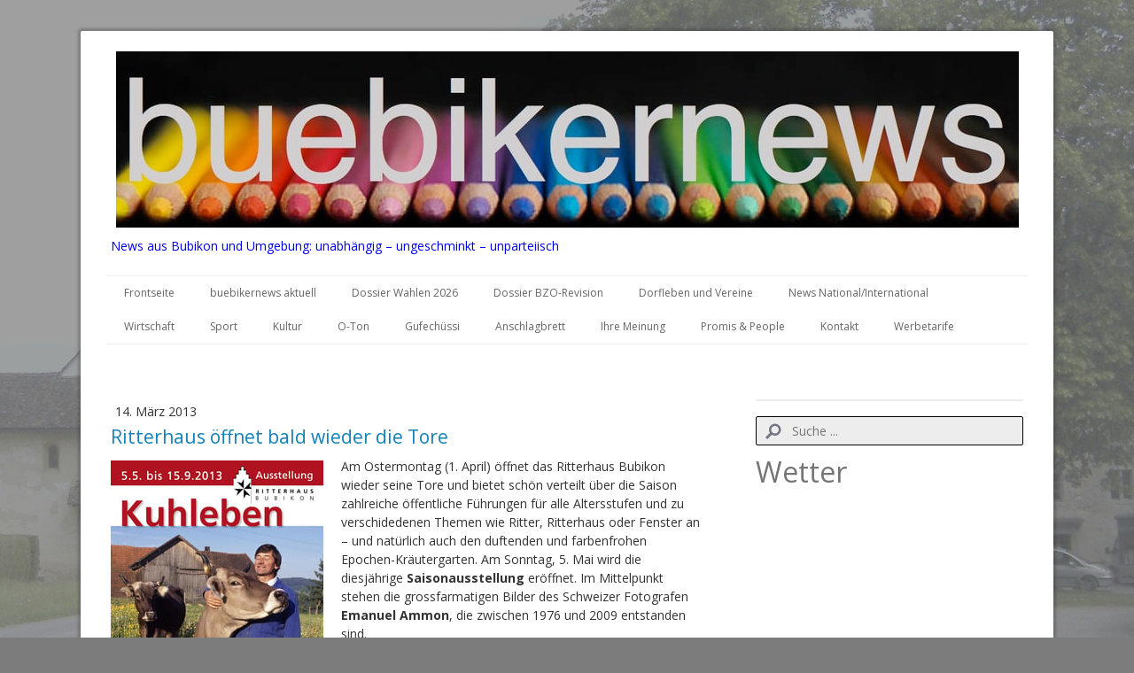

--- FILE ---
content_type: text/html; charset=UTF-8
request_url: https://www.buebikernews.com/2013/03/14/ritterhaus-%C3%B6ffnet-bald-wieder-die-tore/
body_size: 16964
content:
<!DOCTYPE html>
<html lang="de-DE"><head>
    <meta charset="utf-8"/>
    <link rel="dns-prefetch preconnect" href="https://u.jimcdn.com/" crossorigin="anonymous"/>
<link rel="dns-prefetch preconnect" href="https://assets.jimstatic.com/" crossorigin="anonymous"/>
<link rel="dns-prefetch preconnect" href="https://image.jimcdn.com" crossorigin="anonymous"/>
<link rel="dns-prefetch preconnect" href="https://fonts.jimstatic.com" crossorigin="anonymous"/>
<meta name="viewport" content="width=device-width, initial-scale=1"/>
<meta http-equiv="X-UA-Compatible" content="IE=edge"/>
<meta name="description" content=""/>
<meta name="robots" content="index, follow, archive"/>
<meta property="st:section" content=""/>
<meta name="generator" content="Jimdo Creator"/>
<meta name="twitter:title" content="Ritterhaus öffnet bald wieder die Tore"/>
<meta name="twitter:description" content="Am Ostermontag (1. April) öffnet das Ritterhaus Bubikon wieder seine Tore und bietet schön verteilt über die Saison zahlreiche öffentliche Führungen für alle Altersstufen und zu verschidedenen Themen wie Ritter, Ritterhaus oder Fenster an – und natürlich auch den duftenden und farbenfrohen Epochen-Kräutergarten. Am Sonntag, 5. Mai wird die diesjährige Saisonausstellung eröffnet. Im Mittelpunkt stehen die grossfarmatigen Bilder des Schweizer Fotografen Emanuel Ammon, die zwischen 1976 und 2009 entstanden sind."/>
<meta name="twitter:card" content="summary_large_image"/>
<meta property="og:url" content="http://www.buebikernews.com/2013/03/14/ritterhaus-%C3%B6ffnet-bald-wieder-die-tore/"/>
<meta property="og:title" content="Ritterhaus öffnet bald wieder die Tore"/>
<meta property="og:description" content="Am Ostermontag (1. April) öffnet das Ritterhaus Bubikon wieder seine Tore und bietet schön verteilt über die Saison zahlreiche öffentliche Führungen für alle Altersstufen und zu verschidedenen Themen wie Ritter, Ritterhaus oder Fenster an – und natürlich auch den duftenden und farbenfrohen Epochen-Kräutergarten. Am Sonntag, 5. Mai wird die diesjährige Saisonausstellung eröffnet. Im Mittelpunkt stehen die grossfarmatigen Bilder des Schweizer Fotografen Emanuel Ammon, die zwischen 1976 und 2009 entstanden sind."/>
<meta property="og:type" content="article"/>
<meta property="og:locale" content="de_DE"/>
<meta property="og:site_name" content="buebikernews"/>
<meta name="twitter:image" content="https://image.jimcdn.com/cdn-cgi/image//app/cms/storage/image/path/s19a78aeec7f26250/image/i57092e2fcac04f80/version/1363243851/image.jpg"/>
<meta property="og:image" content="https://image.jimcdn.com/cdn-cgi/image//app/cms/storage/image/path/s19a78aeec7f26250/image/i57092e2fcac04f80/version/1363243851/image.jpg"/>
<meta property="og:image:width" content="723"/>
<meta property="og:image:height" content="1022"/>
<meta property="og:image:secure_url" content="https://image.jimcdn.com/cdn-cgi/image//app/cms/storage/image/path/s19a78aeec7f26250/image/i57092e2fcac04f80/version/1363243851/image.jpg"/>
<meta property="article:published_time" content="2013-03-14 07:45:12"/><title>Ritterhaus öffnet bald wieder die Tore - buebikernews</title>
<link rel="shortcut icon" href="https://u.jimcdn.com/cms/o/s19a78aeec7f26250/img/favicon.ico?t=1767976406"/>
    <link rel="alternate" type="application/rss+xml" title="Blog" href="https://www.buebikernews.com/rss/blog"/>    
<link rel="canonical" href="https://www.buebikernews.com/2013/03/14/ritterhaus-öffnet-bald-wieder-die-tore/"/>

        <script src="https://assets.jimstatic.com/ckies.js.7c38a5f4f8d944ade39b.js"></script>

        <script src="https://assets.jimstatic.com/cookieControl.js.b05bf5f4339fa83b8e79.js"></script>
    <script>window.CookieControlSet.setToNormal();</script>

    <style>html,body{margin:0}.hidden{display:none}.n{padding:5px}#cc-website-title a {text-decoration: none}.cc-m-image-align-1{text-align:left}.cc-m-image-align-2{text-align:right}.cc-m-image-align-3{text-align:center}</style>

        <link href="https://u.jimcdn.com/cms/o/s19a78aeec7f26250/layout/dm_29144931c2812aff488bf7a3f122cbd9/css/layout.css?t=1648799987" rel="stylesheet" type="text/css" id="jimdo_layout_css"/>
<script>     /* <![CDATA[ */     /*!  loadCss [c]2014 @scottjehl, Filament Group, Inc.  Licensed MIT */     window.loadCSS = window.loadCss = function(e,n,t){var r,l=window.document,a=l.createElement("link");if(n)r=n;else{var i=(l.body||l.getElementsByTagName("head")[0]).childNodes;r=i[i.length-1]}var o=l.styleSheets;a.rel="stylesheet",a.href=e,a.media="only x",r.parentNode.insertBefore(a,n?r:r.nextSibling);var d=function(e){for(var n=a.href,t=o.length;t--;)if(o[t].href===n)return e.call(a);setTimeout(function(){d(e)})};return a.onloadcssdefined=d,d(function(){a.media=t||"all"}),a};     window.onloadCSS = function(n,o){n.onload=function(){n.onload=null,o&&o.call(n)},"isApplicationInstalled"in navigator&&"onloadcssdefined"in n&&n.onloadcssdefined(o)}     /* ]]> */ </script>     <script>
// <![CDATA[
onloadCSS(loadCss('https://assets.jimstatic.com/web.css.cba479cb7ca5b5a1cac2a1ff8a34b9db.css') , function() {
    this.id = 'jimdo_web_css';
});
// ]]>
</script>
<link href="https://assets.jimstatic.com/web.css.cba479cb7ca5b5a1cac2a1ff8a34b9db.css" rel="preload" as="style"/>
<noscript>
<link href="https://assets.jimstatic.com/web.css.cba479cb7ca5b5a1cac2a1ff8a34b9db.css" rel="stylesheet"/>
</noscript>    <link href="https://assets.jimstatic.com/ownbgr.css.5500693586a48a3671dd582d70e33635.css" rel="stylesheet" type="text/css" media="all"/>

    <script>
    //<![CDATA[
        var jimdoData = {"isTestserver":false,"isLcJimdoCom":false,"isJimdoHelpCenter":false,"isProtectedPage":false,"cstok":"aab0f2d2dd58d2e8544c19ab5df946c8a01c69e3","cacheJsKey":"687d4257c2c92098cbc0bf07f1e92f3f3a650b8a","cacheCssKey":"687d4257c2c92098cbc0bf07f1e92f3f3a650b8a","cdnUrl":"https:\/\/assets.jimstatic.com\/","minUrl":"https:\/\/assets.jimstatic.com\/app\/cdn\/min\/file\/","authUrl":"https:\/\/a.jimdo.com\/","webPath":"https:\/\/www.buebikernews.com\/","appUrl":"https:\/\/a.jimdo.com\/","cmsLanguage":"de_DE","isFreePackage":false,"mobile":false,"isDevkitTemplateUsed":true,"isTemplateResponsive":true,"websiteId":"s19a78aeec7f26250","pageId":1423039149,"packageId":3,"shop":{"deliveryTimeTexts":{"1":"1 - 3 Tage Lieferzeit","2":"3 - 5 Tage Lieferzeit","3":"Lieferzeit l\u00e4nger als 5 Tage"},"checkoutButtonText":"Zur Kasse","isReady":false,"currencyFormat":{"pattern":"\u00a4 #,##0.00;\u00a4-#,##0.00","convertedPattern":"$ #,##0.00","symbols":{"GROUPING_SEPARATOR":" ","DECIMAL_SEPARATOR":".","CURRENCY_SYMBOL":"CHF"}},"currencyLocale":"de_CH"},"tr":{"gmap":{"searchNotFound":"Die angegebene Adresse konnte nicht gefunden werden.","routeNotFound":"Die Anfahrtsroute konnte nicht berechnet werden. M\u00f6gliche Gr\u00fcnde: Die Startadresse ist zu ungenau oder zu weit von der Zieladresse entfernt."},"shop":{"checkoutSubmit":{"next":"N\u00e4chster Schritt","wait":"Bitte warten"},"paypalError":"Da ist leider etwas schiefgelaufen. Bitte versuche es erneut!","cartBar":"Zum Warenkorb","maintenance":"Dieser Shop ist vor\u00fcbergehend leider nicht erreichbar. Bitte probieren Sie es sp\u00e4ter noch einmal.","addToCartOverlay":{"productInsertedText":"Der Artikel wurde dem Warenkorb hinzugef\u00fcgt.","continueShoppingText":"Weiter einkaufen","reloadPageText":"neu laden"},"notReadyText":"Dieser Shop ist noch nicht vollst\u00e4ndig eingerichtet.","numLeftText":"Mehr als {:num} Exemplare dieses Artikels sind z.Z. leider nicht verf\u00fcgbar.","oneLeftText":"Es ist leider nur noch ein Exemplar dieses Artikels verf\u00fcgbar."},"common":{"timeout":"Es ist ein Fehler aufgetreten. Die von dir ausgew\u00e4hlte Aktion wurde abgebrochen. Bitte versuche es in ein paar Minuten erneut."},"form":{"badRequest":"Es ist ein Fehler aufgetreten: Die Eingaben konnten leider nicht \u00fcbermittelt werden. Bitte versuche es sp\u00e4ter noch einmal!"}},"jQuery":"jimdoGen002","isJimdoMobileApp":false,"bgConfig":null,"bgFullscreen":null,"responsiveBreakpointLandscape":767,"responsiveBreakpointPortrait":480,"copyableHeadlineLinks":false,"tocGeneration":false,"googlemapsConsoleKey":false,"loggingForAnalytics":false,"loggingForPredefinedPages":false,"isFacebookPixelIdEnabled":false,"userAccountId":"a65b814e-db51-4bd4-82ba-e6061c804e47"};
    // ]]>
</script>

     <script> (function(window) { 'use strict'; var regBuff = window.__regModuleBuffer = []; var regModuleBuffer = function() { var args = [].slice.call(arguments); regBuff.push(args); }; if (!window.regModule) { window.regModule = regModuleBuffer; } })(window); </script>
    <script src="https://assets.jimstatic.com/web.js.24f3cfbc36a645673411.js" async="true"></script>
    <script src="https://assets.jimstatic.com/at.js.62588d64be2115a866ce.js"></script>
<meta/>
        
            
</head>

<body class="body cc-page cc-page-blog j-m-gallery-styles j-m-video-styles j-m-hr-styles j-m-header-styles j-m-text-styles j-m-emotionheader-styles j-m-htmlCode-styles j-m-rss-styles j-m-form-styles j-m-table-styles j-m-textWithImage-styles j-m-downloadDocument-styles j-m-imageSubtitle-styles j-m-flickr-styles j-m-googlemaps-styles j-m-blogSelection-styles j-m-comment-styles j-m-jimdo-styles j-m-profile-styles j-m-guestbook-styles j-m-promotion-styles j-m-twitter-styles j-m-hgrid-styles j-m-shoppingcart-styles j-m-catalog-styles j-m-product-styles-disabled j-m-facebook-styles j-m-sharebuttons-styles-disabled j-m-formnew-styles-disabled j-m-callToAction-styles j-m-turbo-styles j-m-spacing-styles j-m-googleplus-styles j-m-dummy-styles j-m-search-styles j-m-booking-styles j-m-socialprofiles-styles j-footer-styles cc-pagemode-default cc-content-parent" id="page-1423039149">

<div id="cc-inner" class="cc-content-parent">
  <!-- _main.sass -->
  <input type="checkbox" id="jtpl-navigation__checkbox" class="jtpl-navigation__checkbox"/><div class="jtpl-main cc-content-parent">

    <!-- background-area -->
    <div class="jtpl-background-area" background-area=""></div>
    <!-- END background-area -->

    <!-- _mobile-navigation.sass-->
    <div class="jtpl-mobile-topbar navigation-colors navigation-colors--transparency">
      <label for="jtpl-navigation__checkbox" class="jtpl-navigation__label navigation-colors__menu-icon">
        <span class="jtpl-navigation__icon navigation-colors__menu-icon"></span>
      </label>
    </div>
    <div class="jtpl-mobile-navigation navigation-colors navigation-colors--transparency">
      <div class="jtpl-mobile-navigation-container">
        <div data-container="navigation"><div class="j-nav-variant-nested"><ul class="cc-nav-level-0 j-nav-level-0"><li id="cc-nav-view-354989517" class="jmd-nav__list-item-0"><a href="/" data-link-title="Frontseite">Frontseite</a></li><li id="cc-nav-view-2413222649" class="jmd-nav__list-item-0 j-nav-has-children"><a href="/buebikernews-aktuell-1/" data-link-title="buebikernews aktuell">buebikernews aktuell</a><span data-navi-toggle="cc-nav-view-2413222649" class="jmd-nav__toggle-button"></span><ul class="cc-nav-level-1 j-nav-level-1"><li id="cc-nav-view-2434490249" class="jmd-nav__list-item-1"><a href="/buebikernews-aktuell-1/-/" data-link-title="--">--</a></li></ul></li><li id="cc-nav-view-2437824049" class="jmd-nav__list-item-0"><a href="/dossier-wahlen-2026/" data-link-title="Dossier Wahlen 2026">Dossier Wahlen 2026</a></li><li id="cc-nav-view-2436946949" class="jmd-nav__list-item-0"><a href="/dossier-bzo-revision/" data-link-title="Dossier BZO-Revision">Dossier BZO-Revision</a></li><li id="cc-nav-view-355332617" class="jmd-nav__list-item-0"><a href="/dorfleben-und-vereine/" data-link-title="Dorfleben und Vereine">Dorfleben und Vereine</a></li><li id="cc-nav-view-2413607149" class="jmd-nav__list-item-0"><a href="/news-national-international/" data-link-title="News National/International">News National/International</a></li><li id="cc-nav-view-355331217" class="jmd-nav__list-item-0"><a href="/wirtschaft/" data-link-title="Wirtschaft">Wirtschaft</a></li><li id="cc-nav-view-355788517" class="jmd-nav__list-item-0"><a href="/sport/" data-link-title="Sport">Sport</a></li><li id="cc-nav-view-386589117" class="jmd-nav__list-item-0"><a href="/kultur/" data-link-title="Kultur">Kultur</a></li><li id="cc-nav-view-2413811449" class="jmd-nav__list-item-0"><a href="/o-ton/" data-link-title="O-Ton">O-Ton</a></li><li id="cc-nav-view-1373799249" class="jmd-nav__list-item-0"><a href="/gufechüssi/" data-link-title="Gufechüssi">Gufechüssi</a></li><li id="cc-nav-view-1420645049" class="jmd-nav__list-item-0"><a href="/anschlagbrett/" data-link-title="Anschlagbrett">Anschlagbrett</a></li><li id="cc-nav-view-384114517" class="jmd-nav__list-item-0"><a href="/ihre-meinung/" data-link-title="Ihre Meinung">Ihre Meinung</a></li><li id="cc-nav-view-355332717" class="jmd-nav__list-item-0"><a href="/promis-people/" data-link-title="Promis &amp; People">Promis &amp; People</a></li><li id="cc-nav-view-355378417" class="jmd-nav__list-item-0"><a href="/kontakt/" data-link-title="Kontakt">Kontakt</a></li><li id="cc-nav-view-386986717" class="jmd-nav__list-item-0"><a href="/werbetarife/" data-link-title="Werbetarife">Werbetarife</a></li></ul></div></div>
      </div>
    </div>
    <!-- END _mobile-navigation.sass-->
      <div class="jtpl-section__gutter layout-alignment content-options-box cc-content-parent">

      <!-- _header.sass -->
      <header class="jtpl-header"><div class="jtpl-header__container">
          <div id="cc-website-logo" class="cc-single-module-element"><div id="cc-m-13137116049" class="j-module n j-imageSubtitle"><div class="cc-m-image-container"><figure class="cc-imagewrapper cc-m-image-align-3">
<a href="https://www.buebikernews.com/" target="_self"><img srcset="https://image.jimcdn.com/cdn-cgi/image/width=320%2Cheight=10000%2Cfit=contain%2Cformat=jpg%2C/app/cms/storage/image/path/s19a78aeec7f26250/image/i1e1e7f9f5fc18b86/version/1767882432/image.jpg 320w, https://image.jimcdn.com/cdn-cgi/image/width=640%2Cheight=10000%2Cfit=contain%2Cformat=jpg%2C/app/cms/storage/image/path/s19a78aeec7f26250/image/i1e1e7f9f5fc18b86/version/1767882432/image.jpg 640w, https://image.jimcdn.com/cdn-cgi/image/width=960%2Cheight=10000%2Cfit=contain%2Cformat=jpg%2C/app/cms/storage/image/path/s19a78aeec7f26250/image/i1e1e7f9f5fc18b86/version/1767882432/image.jpg 960w, https://image.jimcdn.com/cdn-cgi/image/width=1019%2Cheight=10000%2Cfit=contain%2Cformat=jpg%2C/app/cms/storage/image/path/s19a78aeec7f26250/image/i1e1e7f9f5fc18b86/version/1767882432/image.jpg 1019w, https://image.jimcdn.com/cdn-cgi/image//app/cms/storage/image/path/s19a78aeec7f26250/image/i1e1e7f9f5fc18b86/version/1767882432/image.jpg 1280w" sizes="(min-width: 1019px) 1019px, 100vw" id="cc-m-imagesubtitle-image-13137116049" src="https://image.jimcdn.com/cdn-cgi/image/width=1019%2Cheight=10000%2Cfit=contain%2Cformat=jpg%2C/app/cms/storage/image/path/s19a78aeec7f26250/image/i1e1e7f9f5fc18b86/version/1767882432/image.jpg" alt="buebikernews" class="" data-src-width="1280" data-src-height="251" data-src="https://image.jimcdn.com/cdn-cgi/image/width=1019%2Cheight=10000%2Cfit=contain%2Cformat=jpg%2C/app/cms/storage/image/path/s19a78aeec7f26250/image/i1e1e7f9f5fc18b86/version/1767882432/image.jpg" data-image-id="7996190349"/></a>    

</figure>
</div>
<div class="cc-clear"></div>
<script id="cc-m-reg-13137116049">// <![CDATA[

    window.regModule("module_imageSubtitle", {"data":{"imageExists":true,"hyperlink":"","hyperlink_target":"","hyperlinkAsString":"","pinterest":"0","id":13137116049,"widthEqualsContent":"0","resizeWidth":"1019","resizeHeight":200},"id":13137116049});
// ]]>
</script></div></div>
          <div id="cc-website-title" class="cc-single-module-element"><div id="cc-m-13198779149" class="j-module n j-header"><a href="https://www.buebikernews.com/"><span class="cc-within-single-module-element j-website-title-content" id="cc-m-header-13198779149">News aus Bubikon und Umgebung: unabhängig – ungeschminkt – unparteiisch</span></a></div></div>
        </div>

        <div class="jtpl-navigation">
          <!-- navigation.sass -->
          <nav class="jtpl-navigation__inner navigation-colors navigation-alignment" data-dropdown="true"><div data-container="navigation"><div class="j-nav-variant-nested"><ul class="cc-nav-level-0 j-nav-level-0"><li id="cc-nav-view-354989517" class="jmd-nav__list-item-0"><a href="/" data-link-title="Frontseite">Frontseite</a></li><li id="cc-nav-view-2413222649" class="jmd-nav__list-item-0 j-nav-has-children"><a href="/buebikernews-aktuell-1/" data-link-title="buebikernews aktuell">buebikernews aktuell</a><span data-navi-toggle="cc-nav-view-2413222649" class="jmd-nav__toggle-button"></span><ul class="cc-nav-level-1 j-nav-level-1"><li id="cc-nav-view-2434490249" class="jmd-nav__list-item-1"><a href="/buebikernews-aktuell-1/-/" data-link-title="--">--</a></li></ul></li><li id="cc-nav-view-2437824049" class="jmd-nav__list-item-0"><a href="/dossier-wahlen-2026/" data-link-title="Dossier Wahlen 2026">Dossier Wahlen 2026</a></li><li id="cc-nav-view-2436946949" class="jmd-nav__list-item-0"><a href="/dossier-bzo-revision/" data-link-title="Dossier BZO-Revision">Dossier BZO-Revision</a></li><li id="cc-nav-view-355332617" class="jmd-nav__list-item-0"><a href="/dorfleben-und-vereine/" data-link-title="Dorfleben und Vereine">Dorfleben und Vereine</a></li><li id="cc-nav-view-2413607149" class="jmd-nav__list-item-0"><a href="/news-national-international/" data-link-title="News National/International">News National/International</a></li><li id="cc-nav-view-355331217" class="jmd-nav__list-item-0"><a href="/wirtschaft/" data-link-title="Wirtschaft">Wirtschaft</a></li><li id="cc-nav-view-355788517" class="jmd-nav__list-item-0"><a href="/sport/" data-link-title="Sport">Sport</a></li><li id="cc-nav-view-386589117" class="jmd-nav__list-item-0"><a href="/kultur/" data-link-title="Kultur">Kultur</a></li><li id="cc-nav-view-2413811449" class="jmd-nav__list-item-0"><a href="/o-ton/" data-link-title="O-Ton">O-Ton</a></li><li id="cc-nav-view-1373799249" class="jmd-nav__list-item-0"><a href="/gufechüssi/" data-link-title="Gufechüssi">Gufechüssi</a></li><li id="cc-nav-view-1420645049" class="jmd-nav__list-item-0"><a href="/anschlagbrett/" data-link-title="Anschlagbrett">Anschlagbrett</a></li><li id="cc-nav-view-384114517" class="jmd-nav__list-item-0"><a href="/ihre-meinung/" data-link-title="Ihre Meinung">Ihre Meinung</a></li><li id="cc-nav-view-355332717" class="jmd-nav__list-item-0"><a href="/promis-people/" data-link-title="Promis &amp; People">Promis &amp; People</a></li><li id="cc-nav-view-355378417" class="jmd-nav__list-item-0"><a href="/kontakt/" data-link-title="Kontakt">Kontakt</a></li><li id="cc-nav-view-386986717" class="jmd-nav__list-item-0"><a href="/werbetarife/" data-link-title="Werbetarife">Werbetarife</a></li></ul></div></div>
          </nav><!-- END navigation.sass --><!-- _cart.sass --><div class="jtpl-cart">
            
          </div>
          <!-- END _cart.sass -->

        </div>

      </header><!-- END _header-sass --><!-- _content-container.sass --><div class="jtpl-content__container cc-content-parent">
        <div class="jtpl-breadcrump breadcrumb-options">
          <div data-container="navigation"><div class="j-nav-variant-breadcrumb"><ol/></div></div>
        </div>

        <div class="jtpl-content content-options cc-content-parent">
          <div id="content_area" data-container="content"><div id="content_start"></div>
        <article class="j-blog"><div class="n j-blog-meta j-blog-post--header">
    <div class="j-text j-module n">
                <span class="j-text j-blog-post--date">
            14. März 2013        </span>
    </div>
    <h1 class="j-blog-header j-blog-headline j-blog-post--headline">Ritterhaus öffnet bald wieder die Tore</h1>
</div>
<div class="post j-blog-content">
        <div id="cc-matrix-1739964349"><div id="cc-m-7276976549" class="j-module n j-textWithImage "><figure class="cc-imagewrapper cc-m-image-align-1">
<a href="javascript:;" rel="lightbox" data-href="https://image.jimcdn.com/cdn-cgi/image/fit=contain%2Cformat=jpg%2C/app/cms/storage/image/path/s19a78aeec7f26250/image/i57092e2fcac04f80/version/1363243851/image.jpg"><img srcset="https://image.jimcdn.com/cdn-cgi/image/width=240%2Cheight=1024%2Cfit=contain%2Cformat=jpg%2C/app/cms/storage/image/path/s19a78aeec7f26250/image/i57092e2fcac04f80/version/1363243851/image.jpg 240w, https://image.jimcdn.com/cdn-cgi/image/width=320%2Cheight=1024%2Cfit=contain%2Cformat=jpg%2C/app/cms/storage/image/path/s19a78aeec7f26250/image/i57092e2fcac04f80/version/1363243851/image.jpg 320w, https://image.jimcdn.com/cdn-cgi/image/width=480%2Cheight=1024%2Cfit=contain%2Cformat=jpg%2C/app/cms/storage/image/path/s19a78aeec7f26250/image/i57092e2fcac04f80/version/1363243851/image.jpg 480w" sizes="(min-width: 240px) 240px, 100vw" id="cc-m-textwithimage-image-7276976549" src="https://image.jimcdn.com/cdn-cgi/image/width=240%2Cheight=1024%2Cfit=contain%2Cformat=jpg%2C/app/cms/storage/image/path/s19a78aeec7f26250/image/i57092e2fcac04f80/version/1363243851/image.jpg" alt="" class="" data-src-width="723" data-src-height="1022" data-src="https://image.jimcdn.com/cdn-cgi/image/width=240%2Cheight=1024%2Cfit=contain%2Cformat=jpg%2C/app/cms/storage/image/path/s19a78aeec7f26250/image/i57092e2fcac04f80/version/1363243851/image.jpg" data-image-id="5066761849"/></a>    

</figure>
<div>
    <div id="cc-m-textwithimage-7276976549" data-name="text" data-action="text" class="cc-m-textwithimage-inline-rte">
        <p>
    Am Ostermontag (1. April) öffnet das Ritterhaus Bubikon wieder seine Tore und bietet schön verteilt über die Saison zahlreiche öffentliche Führungen für alle Altersstufen und zu verschidedenen
    Themen wie Ritter, Ritterhaus oder Fenster an – und natürlich auch den duftenden und farbenfrohen Epochen-Kräutergarten. Am Sonntag, 5. Mai wird die diesjährige <strong>Saisonausstellung</strong>
    eröffnet. Im Mittelpunkt stehen die grossfarmatigen Bilder des Schweizer Fotografen <strong>Emanuel Ammon</strong>, die zwischen 1976 und 2009 entstanden sind.
</p>    </div>
</div>

<div class="cc-clear"></div>
<script id="cc-m-reg-7276976549">// <![CDATA[

    window.regModule("module_textWithImage", {"data":{"imageExists":true,"hyperlink":false,"hyperlink_target":"","hyperlinkAsString":false,"pinterest":"0","id":7276976549,"widthEqualsContent":"0","resizeWidth":"240","resizeHeight":340},"variant":"default","selector":"#cc-m-7276976549","id":7276976549});
// ]]>
</script></div><div id="cc-m-7276978049" class="j-module n j-facebook ">        <div class="j-search-results">
            <button class="fb-placeholder-button j-fb-placeholder-button"><span class="like-icon"></span>Mit Facebook verbinden</button>
            <div class="fb-like" data-href="https://www.buebikernews.com/2013/03/14/ritterhaus-%C3%B6ffnet-bald-wieder-die-tore/" data-layout="standard" data-action="like" data-show-faces="false" data-share="false"></div>
        </div><script>// <![CDATA[

    window.regModule("module_facebook", []);
// ]]>
</script></div><div id="cc-m-7276978249" class="j-module n j-sharebuttons ">
<div class="cc-sharebuttons-element cc-sharebuttons-size-16 cc-sharebuttons-style-colored cc-sharebuttons-design-square cc-sharebuttons-align-left">


    <a class="cc-sharebuttons-facebook" href="http://www.facebook.com/sharer.php?u=https://www.buebikernews.com/2013/03/14/ritterhaus-%C3%B6ffnet-bald-wieder-die-tore/&amp;t=Ritterhaus%20%C3%B6ffnet%20bald%20wieder%20die%20Tore" title="Facebook" target="_blank"></a><a class="cc-sharebuttons-x" href="https://x.com/share?text=Ritterhaus%20%C3%B6ffnet%20bald%20wieder%20die%20Tore&amp;url=https%3A%2F%2Fwww.buebikernews.com%2F2013%2F03%2F14%2Fritterhaus-%25C3%25B6ffnet-bald-wieder-die-tore%2F" title="X" target="_blank"></a><a class="cc-sharebuttons-mail" href="mailto:?subject=Ritterhaus%20%C3%B6ffnet%20bald%20wieder%20die%20Tore&amp;body=https://www.buebikernews.com/2013/03/14/ritterhaus-%C3%B6ffnet-bald-wieder-die-tore/" title="E-Mail" target=""></a>

</div>
</div></div>
        </div><div class="j-module n j-text j-blog-post--tags-wrapper"><span class="j-blog-post--tags--template" style="display: none;"><a class="j-blog-post--tag" href="https://www.buebikernews.com/buebikernews-aktuell-1/?tag=tagPlaceholder">tagPlaceholder</a></span><span class="j-blog-post--tags-label" style="display: none;">Tags:</span> <span class="j-blog-post--tags-list"></span></div><div class="n" id="flexsocialbuttons">
<div class="cc-sharebuttons-element cc-sharebuttons-size-32 cc-sharebuttons-style-colored cc-sharebuttons-design-square cc-sharebuttons-align-left">


    <a class="cc-sharebuttons-facebook" href="http://www.facebook.com/sharer.php?u=https://www.buebikernews.com/2013/03/14/ritterhaus-%C3%B6ffnet-bald-wieder-die-tore/&amp;t=Ritterhaus%20%C3%B6ffnet%20bald%20wieder%20die%20Tore" title="Facebook" target="_blank"></a>

</div>
</div>
                <div class="n j-comment">
                    <div id="commentsModule7276976349"><p id="skiptoform7276976349" class="skiptoform"><a href="#" data-id="7276976349" data-action="goToForm">Kommentar schreiben</a></p><div class="j-blog-comment-counter" id="numComments7276976349"> Kommentare: <i class="cc-comments-count">0</i> </div><ul class="com-list-noava" id="commentOutput7276976349"><li id="commentFormContainer7276976349" class="commentstd clearover cc-m-comment-loading"><a name="commentForm7276976349"></a></li></ul><div id="commentError7276976349" class="message-error" style="display: none;"></div><div id="commentSuccess7276976349" class="message-ok" style="display: none;"></div></div><script>// <![CDATA[

    window.regModule("module_comment", {"data":{"id":"7276976349","closed":"0","captcha":"0cae4f3ade7dd4844d5c35d92c0de103","avatar":false,"lang":{"comment":"Kommentar","comments":"Kommentare"}}});
// ]]>
</script>
                </div></article>
        </div>
        </div>

        <aside class="jtpl-sidebar sidebar-options"><div data-container="sidebar"><div id="cc-matrix-502176817"><div id="cc-m-13445471649" class="j-module n j-hr ">    <hr/>
</div><div id="cc-m-13140536549" class="j-module n j-search "><div class="j-search-wrapper j-search-alignment-0">
    <div class="j-search-content" style="width: 100%;">
        <form action="/search" class="j-formnew">
            <span class="cc-m-form-view-sortable">
                <input type="text" class="j-search-input" aria-label="Search" name="q" placeholder="Suche ..." value=""/>
                <input type="hidden" name="filter" value="0"/>
                <input type="hidden" name="module" value="13140536549"/>
                <button type="submit" style="display: none"/>
            </span>
        </form>
    </div>
</div>
<script id="cc-m-reg-13140536549">// <![CDATA[

    window.regModule("module_search", {"alignment":"0","width":"100","filter":"0","placeholder":"Suche ...","id":13140536549});
// ]]>
</script></div><div id="cc-m-13467358049" class="j-module n j-header "><h2 class="" id="cc-m-header-13467358049">Wetter</h2></div><div id="cc-m-13467348249" class="j-module n j-htmlCode "><iframe style="width: 100%; border: none; height: 215px; background-color: transparent;" src="https://www.wetter.de/widget/3tage/u0qkbsvv/false/"></iframe><br/>
<a href="https://www.wetter.de" rel="nofollow" target="_blank">Das Wetter in Bubikon</a></div><div id="cc-m-13467017349" class="j-module n j-hr ">    <hr/>
</div><div id="cc-m-13502747849" class="j-module n j-text "><p>
     
</p>

<p>
    <span style="font-size: 26px; color: #ff0000;"><strong>Dossier Wahlen 2026</strong></span>
</p></div><div id="cc-m-13502747949" class="j-module n j-imageSubtitle "><figure class="cc-imagewrapper cc-m-image-align-1 cc-m-width-maxed">
<a href="/dossier-wahlen-2026/"><img srcset="https://image.jimcdn.com/cdn-cgi/image/width=289%2Cheight=10000%2Cfit=contain%2Cformat=jpg%2C/app/cms/storage/image/path/s19a78aeec7f26250/image/i3f699766deeb6bbf/version/1761640907/image.jpg 289w, https://image.jimcdn.com/cdn-cgi/image/width=320%2Cheight=10000%2Cfit=contain%2Cformat=jpg%2C/app/cms/storage/image/path/s19a78aeec7f26250/image/i3f699766deeb6bbf/version/1761640907/image.jpg 320w, https://image.jimcdn.com/cdn-cgi/image/width=578%2Cheight=10000%2Cfit=contain%2Cformat=jpg%2C/app/cms/storage/image/path/s19a78aeec7f26250/image/i3f699766deeb6bbf/version/1761640907/image.jpg 578w" sizes="(min-width: 289px) 289px, 100vw" id="cc-m-imagesubtitle-image-13502747949" src="https://image.jimcdn.com/cdn-cgi/image/width=289%2Cheight=10000%2Cfit=contain%2Cformat=jpg%2C/app/cms/storage/image/path/s19a78aeec7f26250/image/i3f699766deeb6bbf/version/1761640907/image.jpg" alt="" class="" data-src-width="1179" data-src-height="750" data-src="https://image.jimcdn.com/cdn-cgi/image/width=289%2Cheight=10000%2Cfit=contain%2Cformat=jpg%2C/app/cms/storage/image/path/s19a78aeec7f26250/image/i3f699766deeb6bbf/version/1761640907/image.jpg" data-image-id="8226747449"/></a>    

</figure>

<div class="cc-clear"></div>
<script id="cc-m-reg-13502747949">// <![CDATA[

    window.regModule("module_imageSubtitle", {"data":{"imageExists":true,"hyperlink":"\/app\/s19a78aeec7f26250\/p5c4c8137ebf31e64\/","hyperlink_target":"","hyperlinkAsString":"Dossier Wahlen 2026","pinterest":"0","id":13502747949,"widthEqualsContent":"1","resizeWidth":"289","resizeHeight":184},"id":13502747949});
// ]]>
</script></div><div id="cc-m-13502748249" class="j-module n j-hr ">    <hr/>
</div><div id="cc-m-13469346149" class="j-module n j-header "><h3 class="" id="cc-m-header-13469346149">Bubiker Restaurants bewerten</h3></div><div id="cc-m-13469346349" class="j-module n j-text "><p>
     
</p>

<p>
    <a href="/2025/02/13/neuer-award-wer-wird-bubiker-gastronom-des-jahres-2025/" title="Neuer Award: Wer wird Bubiker Gastronom des Jahres 2025?"><span style="font-size: 20px;"><span style="color: #0000ff;"><strong>Das Voting ist
    abgeschlossen, das Sieger-Lokal steht fest. Die Preisverleihung findet am 30. Januar 2026 statt</strong></span></span></a><span style="font-size: 20px;"><span style="color: #0000ff;"><strong>!</strong></span></span>
</p>

<p>
     
</p></div><div id="cc-m-13469346549" class="j-module n j-hr ">    <hr/>
</div><div id="cc-m-13332225749" class="j-module n j-imageSubtitle "><figure class="cc-imagewrapper cc-m-image-align-1 cc-m-width-maxed">
<img srcset="https://image.jimcdn.com/cdn-cgi/image/width=283%2Cheight=10000%2Cfit=contain%2Cformat=jpg%2C/app/cms/storage/image/path/s19a78aeec7f26250/image/ibf2c9d5a1e70b4a5/version/1768122137/image.jpg 283w, https://image.jimcdn.com/cdn-cgi/image/width=320%2Cheight=10000%2Cfit=contain%2Cformat=jpg%2C/app/cms/storage/image/path/s19a78aeec7f26250/image/ibf2c9d5a1e70b4a5/version/1768122137/image.jpg 320w, https://image.jimcdn.com/cdn-cgi/image/width=566%2Cheight=10000%2Cfit=contain%2Cformat=jpg%2C/app/cms/storage/image/path/s19a78aeec7f26250/image/ibf2c9d5a1e70b4a5/version/1768122137/image.jpg 566w" sizes="(min-width: 283px) 283px, 100vw" id="cc-m-imagesubtitle-image-13332225749" src="https://image.jimcdn.com/cdn-cgi/image/width=283%2Cheight=10000%2Cfit=contain%2Cformat=jpg%2C/app/cms/storage/image/path/s19a78aeec7f26250/image/ibf2c9d5a1e70b4a5/version/1768122137/image.jpg" alt="" class="" data-src-width="1280" data-src-height="251" data-src="https://image.jimcdn.com/cdn-cgi/image/width=283%2Cheight=10000%2Cfit=contain%2Cformat=jpg%2C/app/cms/storage/image/path/s19a78aeec7f26250/image/ibf2c9d5a1e70b4a5/version/1768122137/image.jpg" data-image-id="8101254449"/>    

</figure>

<div class="cc-clear"></div>
<script id="cc-m-reg-13332225749">// <![CDATA[

    window.regModule("module_imageSubtitle", {"data":{"imageExists":true,"hyperlink":"","hyperlink_target":"","hyperlinkAsString":"","pinterest":"0","id":13332225749,"widthEqualsContent":"1","resizeWidth":"283","resizeHeight":56},"id":13332225749});
// ]]>
</script></div><div id="cc-m-13332225649" class="j-module n j-header "><h1 class="" id="cc-m-header-13332225649">Latest News</h1></div><div id="cc-m-13332223949" class="j-module n j-rss "><div><div class="rssFeed">    <span class="rssFeedTitle j-rss-feed-title">Medienbericht: Rassistischer Vorfall im Rekrutierungszentrum Rüti</span>
        <br/>
        <a href="https://www.buebikernews.com/2026/01/19/medienbericht-rassistischer-vorfall-im-rekrutierungszentrum-r%C3%BCti/" target="_blank">
        &gt;&gt; mehr lesen</a><br/><br/>
    <span class="rssFeedTitle j-rss-feed-title">Tankstelle am Ricken überfallen – Polizei sucht Zeugen</span>
        <br/>
        <a href="https://www.buebikernews.com/2026/01/19/tankstelle-am-ricken-%C3%BCberfallen-polizei-sucht-zeugen/" target="_blank">
        &gt;&gt; mehr lesen</a><br/><br/>
    <span class="rssFeedTitle j-rss-feed-title">Kosmetika für mehrere tausend Franken geklaut</span>
        <br/>
        <a href="https://www.buebikernews.com/2026/01/19/kosmetika-f%C3%BCr-mehrere-tausend-franken-geklaut/" target="_blank">
        &gt;&gt; mehr lesen</a><br/><br/>
    <span class="rssFeedTitle j-rss-feed-title">Floorball Riders von Zug überfahren</span>
        <br/>
        <a href="https://www.buebikernews.com/2026/01/18/floorball-riders-von-zug-%C3%BCberfahren/" target="_blank">
        &gt;&gt; mehr lesen</a><br/><br/>
    <span class="rssFeedTitle j-rss-feed-title">Zwei Verletzte bei Unfall auf dem Seedamm</span>
        <br/>
        <a href="https://www.buebikernews.com/2026/01/18/zwei-verletzte-bei-unfall-auf-dem-seedamm/" target="_blank">
        &gt;&gt; mehr lesen</a><br/><br/>
</div></div><script>// <![CDATA[

    window.regModule("module_rss", {"moduleId":"13332223949","isAtom":0});
// ]]>
</script></div><div id="cc-m-13466625449" class="j-module n j-hr ">    <hr/>
</div><div id="cc-m-13272642649" class="j-module n j-header "><h1 class="" id="cc-m-header-13272642649">Nicht verpassen</h1></div><div id="cc-m-13512951849" class="j-module n j-imageSubtitle "><figure class="cc-imagewrapper cc-m-image-align-1">
<a href="javascript:;" rel="lightbox" data-href="https://image.jimcdn.com/cdn-cgi/image/fit=contain%2Cformat=jpg%2C/app/cms/storage/image/path/s19a78aeec7f26250/image/i26da7f357b824a1d/version/1767712407/image.jpg"><img srcset="https://image.jimcdn.com/cdn-cgi/image/width=315%2Cheight=10000%2Cfit=contain%2Cformat=jpg%2C/app/cms/storage/image/path/s19a78aeec7f26250/image/i26da7f357b824a1d/version/1767712407/image.jpg 315w, https://image.jimcdn.com/cdn-cgi/image/width=320%2Cheight=10000%2Cfit=contain%2Cformat=jpg%2C/app/cms/storage/image/path/s19a78aeec7f26250/image/i26da7f357b824a1d/version/1767712407/image.jpg 320w, https://image.jimcdn.com/cdn-cgi/image/width=630%2Cheight=10000%2Cfit=contain%2Cformat=jpg%2C/app/cms/storage/image/path/s19a78aeec7f26250/image/i26da7f357b824a1d/version/1767712407/image.jpg 630w" sizes="(min-width: 315px) 315px, 100vw" id="cc-m-imagesubtitle-image-13512951849" src="https://image.jimcdn.com/cdn-cgi/image/width=315%2Cheight=10000%2Cfit=contain%2Cformat=jpg%2C/app/cms/storage/image/path/s19a78aeec7f26250/image/i26da7f357b824a1d/version/1767712407/image.jpg" alt="" class="" data-src-width="1786" data-src-height="2526" data-src="https://image.jimcdn.com/cdn-cgi/image/width=315%2Cheight=10000%2Cfit=contain%2Cformat=jpg%2C/app/cms/storage/image/path/s19a78aeec7f26250/image/i26da7f357b824a1d/version/1767712407/image.jpg" data-image-id="8233459349"/></a>    

</figure>

<div class="cc-clear"></div>
<script id="cc-m-reg-13512951849">// <![CDATA[

    window.regModule("module_imageSubtitle", {"data":{"imageExists":true,"hyperlink":"","hyperlink_target":"","hyperlinkAsString":"","pinterest":"0","id":13512951849,"widthEqualsContent":"0","resizeWidth":"315","resizeHeight":446},"variant":"default","selector":"#cc-m-13512951849","id":13512951849});
// ]]>
</script></div><div id="cc-m-13512951949" class="j-module n j-imageSubtitle "><figure class="cc-imagewrapper cc-m-image-align-1">
<a href="javascript:;" rel="lightbox" data-href="https://image.jimcdn.com/cdn-cgi/image/fit=contain%2Cformat=jpg%2C/app/cms/storage/image/path/s19a78aeec7f26250/image/ie09cc2892192528b/version/1767712417/image.jpg"><img srcset="https://image.jimcdn.com/cdn-cgi/image/width=315%2Cheight=10000%2Cfit=contain%2Cformat=jpg%2C/app/cms/storage/image/path/s19a78aeec7f26250/image/ie09cc2892192528b/version/1767712417/image.jpg 315w, https://image.jimcdn.com/cdn-cgi/image/width=320%2Cheight=10000%2Cfit=contain%2Cformat=jpg%2C/app/cms/storage/image/path/s19a78aeec7f26250/image/ie09cc2892192528b/version/1767712417/image.jpg 320w, https://image.jimcdn.com/cdn-cgi/image/width=630%2Cheight=10000%2Cfit=contain%2Cformat=jpg%2C/app/cms/storage/image/path/s19a78aeec7f26250/image/ie09cc2892192528b/version/1767712417/image.jpg 630w" sizes="(min-width: 315px) 315px, 100vw" id="cc-m-imagesubtitle-image-13512951949" src="https://image.jimcdn.com/cdn-cgi/image/width=315%2Cheight=10000%2Cfit=contain%2Cformat=jpg%2C/app/cms/storage/image/path/s19a78aeec7f26250/image/ie09cc2892192528b/version/1767712417/image.jpg" alt="" class="" data-src-width="1788" data-src-height="2536" data-src="https://image.jimcdn.com/cdn-cgi/image/width=315%2Cheight=10000%2Cfit=contain%2Cformat=jpg%2C/app/cms/storage/image/path/s19a78aeec7f26250/image/ie09cc2892192528b/version/1767712417/image.jpg" data-image-id="8233459449"/></a>    

</figure>

<div class="cc-clear"></div>
<script id="cc-m-reg-13512951949">// <![CDATA[

    window.regModule("module_imageSubtitle", {"data":{"imageExists":true,"hyperlink":"","hyperlink_target":"","hyperlinkAsString":"","pinterest":"0","id":13512951949,"widthEqualsContent":"0","resizeWidth":"315","resizeHeight":447},"variant":"default","selector":"#cc-m-13512951949","id":13512951949});
// ]]>
</script></div><div id="cc-m-13512952049" class="j-module n j-hr ">    <hr/>
</div><div id="cc-m-13499128549" class="j-module n j-imageSubtitle "><figure class="cc-imagewrapper cc-m-image-align-1 cc-m-width-maxed">
<a href="javascript:;" rel="lightbox" data-href="https://image.jimcdn.com/cdn-cgi/image/fit=contain%2Cformat=png%2C/app/cms/storage/image/path/s19a78aeec7f26250/image/i961f94716076a6d7/version/1759411355/image.png"><img srcset="https://image.jimcdn.com/cdn-cgi/image/width=302%2Cheight=10000%2Cfit=contain%2Cformat=png%2C/app/cms/storage/image/path/s19a78aeec7f26250/image/i961f94716076a6d7/version/1759411355/image.png 302w, https://image.jimcdn.com/cdn-cgi/image/width=320%2Cheight=10000%2Cfit=contain%2Cformat=png%2C/app/cms/storage/image/path/s19a78aeec7f26250/image/i961f94716076a6d7/version/1759411355/image.png 320w, https://image.jimcdn.com/cdn-cgi/image/width=604%2Cheight=10000%2Cfit=contain%2Cformat=png%2C/app/cms/storage/image/path/s19a78aeec7f26250/image/i961f94716076a6d7/version/1759411355/image.png 604w" sizes="(min-width: 302px) 302px, 100vw" id="cc-m-imagesubtitle-image-13499128549" src="https://image.jimcdn.com/cdn-cgi/image/width=302%2Cheight=10000%2Cfit=contain%2Cformat=png%2C/app/cms/storage/image/path/s19a78aeec7f26250/image/i961f94716076a6d7/version/1759411355/image.png" alt="" class="" data-src-width="910" data-src-height="1278" data-src="https://image.jimcdn.com/cdn-cgi/image/width=302%2Cheight=10000%2Cfit=contain%2Cformat=png%2C/app/cms/storage/image/path/s19a78aeec7f26250/image/i961f94716076a6d7/version/1759411355/image.png" data-image-id="8223593849"/></a>    

</figure>

<div class="cc-clear"></div>
<script id="cc-m-reg-13499128549">// <![CDATA[

    window.regModule("module_imageSubtitle", {"data":{"imageExists":true,"hyperlink":"","hyperlink_target":"","hyperlinkAsString":"","pinterest":"0","id":13499128549,"widthEqualsContent":"1","resizeWidth":"302","resizeHeight":425},"variant":"default","selector":"#cc-m-13499128549","id":13499128549});
// ]]>
</script></div><div id="cc-m-13476438049" class="j-module n j-hr ">    <hr/>
</div><div id="cc-m-13511093049" class="j-module n j-imageSubtitle "><figure class="cc-imagewrapper cc-m-image-align-1 cc-m-width-maxed">
<a href="javascript:;" rel="lightbox" data-href="https://image.jimcdn.com/cdn-cgi/image/fit=contain%2Cformat=png%2C/app/cms/storage/image/path/s19a78aeec7f26250/image/i735e7da08bc35973/version/1766398236/image.png"><img srcset="https://image.jimcdn.com/cdn-cgi/image/width=305%2Cheight=10000%2Cfit=contain%2Cformat=png%2C/app/cms/storage/image/path/s19a78aeec7f26250/image/i735e7da08bc35973/version/1766398236/image.png 305w, https://image.jimcdn.com/cdn-cgi/image/width=320%2Cheight=10000%2Cfit=contain%2Cformat=png%2C/app/cms/storage/image/path/s19a78aeec7f26250/image/i735e7da08bc35973/version/1766398236/image.png 320w, https://image.jimcdn.com/cdn-cgi/image/width=610%2Cheight=10000%2Cfit=contain%2Cformat=png%2C/app/cms/storage/image/path/s19a78aeec7f26250/image/i735e7da08bc35973/version/1766398236/image.png 610w" sizes="(min-width: 305px) 305px, 100vw" id="cc-m-imagesubtitle-image-13511093049" src="https://image.jimcdn.com/cdn-cgi/image/width=305%2Cheight=10000%2Cfit=contain%2Cformat=png%2C/app/cms/storage/image/path/s19a78aeec7f26250/image/i735e7da08bc35973/version/1766398236/image.png" alt="" class="" data-src-width="922" data-src-height="1272" data-src="https://image.jimcdn.com/cdn-cgi/image/width=305%2Cheight=10000%2Cfit=contain%2Cformat=png%2C/app/cms/storage/image/path/s19a78aeec7f26250/image/i735e7da08bc35973/version/1766398236/image.png" data-image-id="8232281949"/></a>    

</figure>

<div class="cc-clear"></div>
<script id="cc-m-reg-13511093049">// <![CDATA[

    window.regModule("module_imageSubtitle", {"data":{"imageExists":true,"hyperlink":"","hyperlink_target":"","hyperlinkAsString":"","pinterest":"0","id":13511093049,"widthEqualsContent":"1","resizeWidth":"305","resizeHeight":421},"variant":"default","selector":"#cc-m-13511093049","id":13511093049});
// ]]>
</script></div><div id="cc-m-13511093249" class="j-module n j-hr ">    <hr/>
</div><div id="cc-m-13513823849" class="j-module n j-imageSubtitle "><figure class="cc-imagewrapper cc-m-image-align-1 cc-m-width-maxed">
<a href="javascript:;" rel="lightbox" data-href="https://image.jimcdn.com/cdn-cgi/image/fit=contain%2Cformat=jpg%2C/app/cms/storage/image/path/s19a78aeec7f26250/image/i551f86c504d20b4f/version/1768142334/image.jpg"><img srcset="https://image.jimcdn.com/cdn-cgi/image/width=217%2Cheight=10000%2Cfit=contain%2Cformat=jpg%2C/app/cms/storage/image/path/s19a78aeec7f26250/image/i551f86c504d20b4f/version/1768142334/image.jpg 217w, https://image.jimcdn.com/cdn-cgi/image/width=320%2Cheight=10000%2Cfit=contain%2Cformat=jpg%2C/app/cms/storage/image/path/s19a78aeec7f26250/image/i551f86c504d20b4f/version/1768142334/image.jpg 320w, https://image.jimcdn.com/cdn-cgi/image/width=434%2Cheight=10000%2Cfit=contain%2Cformat=jpg%2C/app/cms/storage/image/path/s19a78aeec7f26250/image/i551f86c504d20b4f/version/1768142334/image.jpg 434w" sizes="(min-width: 217px) 217px, 100vw" id="cc-m-imagesubtitle-image-13513823849" src="https://image.jimcdn.com/cdn-cgi/image/width=217%2Cheight=10000%2Cfit=contain%2Cformat=jpg%2C/app/cms/storage/image/path/s19a78aeec7f26250/image/i551f86c504d20b4f/version/1768142334/image.jpg" alt="" class="" data-src-width="1488" data-src-height="990" data-src="https://image.jimcdn.com/cdn-cgi/image/width=217%2Cheight=10000%2Cfit=contain%2Cformat=jpg%2C/app/cms/storage/image/path/s19a78aeec7f26250/image/i551f86c504d20b4f/version/1768142334/image.jpg" data-image-id="8234226349"/></a>    

</figure>

<div class="cc-clear"></div>
<script id="cc-m-reg-13513823849">// <![CDATA[

    window.regModule("module_imageSubtitle", {"data":{"imageExists":true,"hyperlink":"","hyperlink_target":"","hyperlinkAsString":"","pinterest":"0","id":13513823849,"widthEqualsContent":"1","resizeWidth":"217","resizeHeight":145},"variant":"default","selector":"#cc-m-13513823849","id":13513823849});
// ]]>
</script></div><div id="cc-m-13513823949" class="j-module n j-text "><p>
    <strong><a href="http://www.schuetzenverein-bubikon.ch" target="_blank" title="www.schuetzenverein-bubikon.ch"><span style="font-size: 22px;">Jungschützenkurs Bubikon: Jetzt
    anmelden!</span></a></strong>
</p></div><div id="cc-m-13513824249" class="j-module n j-hr ">    <hr/>
</div><div id="cc-m-13512036449" class="j-module n j-imageSubtitle "><figure class="cc-imagewrapper cc-m-image-align-1 cc-m-width-maxed">
<a href="javascript:;" rel="lightbox" data-href="https://image.jimcdn.com/cdn-cgi/image/fit=contain%2Cformat=jpg%2C/app/cms/storage/image/path/s19a78aeec7f26250/image/i40002d9cdc1cd0e6/version/1767109394/image.jpg"><img srcset="https://image.jimcdn.com/cdn-cgi/image/width=302%2Cheight=10000%2Cfit=contain%2Cformat=jpg%2C/app/cms/storage/image/path/s19a78aeec7f26250/image/i40002d9cdc1cd0e6/version/1767109394/image.jpg 302w, https://image.jimcdn.com/cdn-cgi/image/width=320%2Cheight=10000%2Cfit=contain%2Cformat=jpg%2C/app/cms/storage/image/path/s19a78aeec7f26250/image/i40002d9cdc1cd0e6/version/1767109394/image.jpg 320w, https://image.jimcdn.com/cdn-cgi/image/width=604%2Cheight=10000%2Cfit=contain%2Cformat=jpg%2C/app/cms/storage/image/path/s19a78aeec7f26250/image/i40002d9cdc1cd0e6/version/1767109394/image.jpg 604w" sizes="(min-width: 302px) 302px, 100vw" id="cc-m-imagesubtitle-image-13512036449" src="https://image.jimcdn.com/cdn-cgi/image/width=302%2Cheight=10000%2Cfit=contain%2Cformat=jpg%2C/app/cms/storage/image/path/s19a78aeec7f26250/image/i40002d9cdc1cd0e6/version/1767109394/image.jpg" alt="" class="" data-src-width="768" data-src-height="1096" data-src="https://image.jimcdn.com/cdn-cgi/image/width=302%2Cheight=10000%2Cfit=contain%2Cformat=jpg%2C/app/cms/storage/image/path/s19a78aeec7f26250/image/i40002d9cdc1cd0e6/version/1767109394/image.jpg" data-image-id="8232771849"/></a>    

</figure>

<div class="cc-clear"></div>
<script id="cc-m-reg-13512036449">// <![CDATA[

    window.regModule("module_imageSubtitle", {"data":{"imageExists":true,"hyperlink":"","hyperlink_target":"","hyperlinkAsString":"","pinterest":"0","id":13512036449,"widthEqualsContent":"1","resizeWidth":"302","resizeHeight":431},"variant":"default","selector":"#cc-m-13512036449","id":13512036449});
// ]]>
</script></div><div id="cc-m-13512036549" class="j-module n j-hr ">    <hr/>
</div><div id="cc-m-13262371249" class="j-module n j-header "><h1 class="" id="cc-m-header-13262371249">Anzeigen</h1></div><div id="cc-m-13472004549" class="j-module n j-imageSubtitle "><figure class="cc-imagewrapper cc-m-image-align-3">
<a href="http://www.veloget.ch/" target="_blank"><img srcset="https://image.jimcdn.com/cdn-cgi/image//app/cms/storage/image/path/s19a78aeec7f26250/image/i345707695adb1134/version/1742246161/image.jpg 240w" sizes="(min-width: 240px) 240px, 100vw" id="cc-m-imagesubtitle-image-13472004549" src="https://image.jimcdn.com/cdn-cgi/image//app/cms/storage/image/path/s19a78aeec7f26250/image/i345707695adb1134/version/1742246161/image.jpg" alt="" class="" data-src-width="240" data-src-height="300" data-src="https://image.jimcdn.com/cdn-cgi/image//app/cms/storage/image/path/s19a78aeec7f26250/image/i345707695adb1134/version/1742246161/image.jpg" data-image-id="8201505949"/></a>    

</figure>

<div class="cc-clear"></div>
<script id="cc-m-reg-13472004549">// <![CDATA[

    window.regModule("module_imageSubtitle", {"data":{"imageExists":true,"hyperlink":"http:\/\/www.veloget.ch","hyperlink_target":"_blank","hyperlinkAsString":"http:\/\/www.veloget.ch","pinterest":"0","id":13472004549,"widthEqualsContent":"0","resizeWidth":240,"resizeHeight":300},"id":13472004549});
// ]]>
</script></div><div id="cc-m-13163202749" class="j-module n j-imageSubtitle "><figure class="cc-imagewrapper cc-m-image-align-1">
<a href="https://dok-kommunikation.ch/" target="_blank"><img srcset="https://image.jimcdn.com/cdn-cgi/image/width=300%2Cheight=10000%2Cfit=contain%2Cformat=jpg%2C/app/cms/storage/image/path/s19a78aeec7f26250/image/i3fc7d6563fa2f7b1/version/1713965650/image.jpg 300w, https://image.jimcdn.com/cdn-cgi/image/width=320%2Cheight=10000%2Cfit=contain%2Cformat=jpg%2C/app/cms/storage/image/path/s19a78aeec7f26250/image/i3fc7d6563fa2f7b1/version/1713965650/image.jpg 320w, https://image.jimcdn.com/cdn-cgi/image/width=600%2Cheight=10000%2Cfit=contain%2Cformat=jpg%2C/app/cms/storage/image/path/s19a78aeec7f26250/image/i3fc7d6563fa2f7b1/version/1713965650/image.jpg 600w" sizes="(min-width: 300px) 300px, 100vw" id="cc-m-imagesubtitle-image-13163202749" src="https://image.jimcdn.com/cdn-cgi/image/width=300%2Cheight=10000%2Cfit=contain%2Cformat=jpg%2C/app/cms/storage/image/path/s19a78aeec7f26250/image/i3fc7d6563fa2f7b1/version/1713965650/image.jpg" alt="" class="" data-src-width="882" data-src-height="1146" data-src="https://image.jimcdn.com/cdn-cgi/image/width=300%2Cheight=10000%2Cfit=contain%2Cformat=jpg%2C/app/cms/storage/image/path/s19a78aeec7f26250/image/i3fc7d6563fa2f7b1/version/1713965650/image.jpg" data-image-id="8008529949"/></a>    

</figure>

<div class="cc-clear"></div>
<script id="cc-m-reg-13163202749">// <![CDATA[

    window.regModule("module_imageSubtitle", {"data":{"imageExists":true,"hyperlink":"https:\/\/dok-kommunikation.ch\/","hyperlink_target":"_blank","hyperlinkAsString":"https:\/\/dok-kommunikation.ch\/","pinterest":"0","id":13163202749,"widthEqualsContent":"0","resizeWidth":"300","resizeHeight":390},"id":13163202749});
// ]]>
</script></div><div id="cc-m-13163203949" class="j-module n j-hr ">    <hr/>
</div><div id="cc-m-13457945849" class="j-module n j-imageSubtitle "><figure class="cc-imagewrapper cc-m-image-align-1 cc-m-width-maxed">
<a href="javascript:;" rel="lightbox" data-href="https://image.jimcdn.com/cdn-cgi/image/fit=contain%2Cformat=jpg%2C/app/cms/storage/image/path/s19a78aeec7f26250/image/i8d1d80fd94e46891/version/1734024199/image.jpg"><img srcset="https://image.jimcdn.com/cdn-cgi/image/width=302%2Cheight=10000%2Cfit=contain%2Cformat=jpg%2C/app/cms/storage/image/path/s19a78aeec7f26250/image/i8d1d80fd94e46891/version/1734024199/image.jpg 302w, https://image.jimcdn.com/cdn-cgi/image/width=320%2Cheight=10000%2Cfit=contain%2Cformat=jpg%2C/app/cms/storage/image/path/s19a78aeec7f26250/image/i8d1d80fd94e46891/version/1734024199/image.jpg 320w, https://image.jimcdn.com/cdn-cgi/image//app/cms/storage/image/path/s19a78aeec7f26250/image/i8d1d80fd94e46891/version/1734024199/image.jpg 476w" sizes="(min-width: 302px) 302px, 100vw" id="cc-m-imagesubtitle-image-13457945849" src="https://image.jimcdn.com/cdn-cgi/image/width=302%2Cheight=10000%2Cfit=contain%2Cformat=jpg%2C/app/cms/storage/image/path/s19a78aeec7f26250/image/i8d1d80fd94e46891/version/1734024199/image.jpg" alt="" class="" data-src-width="476" data-src-height="839" data-src="https://image.jimcdn.com/cdn-cgi/image/width=302%2Cheight=10000%2Cfit=contain%2Cformat=jpg%2C/app/cms/storage/image/path/s19a78aeec7f26250/image/i8d1d80fd94e46891/version/1734024199/image.jpg" data-image-id="8191060349"/></a>    

</figure>

<div class="cc-clear"></div>
<script id="cc-m-reg-13457945849">// <![CDATA[

    window.regModule("module_imageSubtitle", {"data":{"imageExists":true,"hyperlink":"","hyperlink_target":"","hyperlinkAsString":"","pinterest":"0","id":13457945849,"widthEqualsContent":"1","resizeWidth":"302","resizeHeight":533},"variant":"default","selector":"#cc-m-13457945849","id":13457945849});
// ]]>
</script></div><div id="cc-m-13457945949" class="j-module n j-hr ">    <hr/>
</div><div id="cc-m-13308130849" class="j-module n j-imageSubtitle "><figure class="cc-imagewrapper cc-m-image-align-1 cc-m-width-maxed">
<a href="http://www.support.pronatura.ch/" target="_blank"><img srcset="https://image.jimcdn.com/cdn-cgi/image/width=302%2Cheight=10000%2Cfit=contain%2Cformat=jpg%2C/app/cms/storage/image/path/s19a78aeec7f26250/image/i8e6f692155286f41/version/1679650446/image.jpg 302w, https://image.jimcdn.com/cdn-cgi/image/width=320%2Cheight=10000%2Cfit=contain%2Cformat=jpg%2C/app/cms/storage/image/path/s19a78aeec7f26250/image/i8e6f692155286f41/version/1679650446/image.jpg 320w, https://image.jimcdn.com/cdn-cgi/image/width=604%2Cheight=10000%2Cfit=contain%2Cformat=jpg%2C/app/cms/storage/image/path/s19a78aeec7f26250/image/i8e6f692155286f41/version/1679650446/image.jpg 604w" sizes="(min-width: 302px) 302px, 100vw" id="cc-m-imagesubtitle-image-13308130849" src="https://image.jimcdn.com/cdn-cgi/image/width=302%2Cheight=10000%2Cfit=contain%2Cformat=jpg%2C/app/cms/storage/image/path/s19a78aeec7f26250/image/i8e6f692155286f41/version/1679650446/image.jpg" alt="" class="" data-src-width="1284" data-src-height="933" data-src="https://image.jimcdn.com/cdn-cgi/image/width=302%2Cheight=10000%2Cfit=contain%2Cformat=jpg%2C/app/cms/storage/image/path/s19a78aeec7f26250/image/i8e6f692155286f41/version/1679650446/image.jpg" data-image-id="8089011249"/></a>    

</figure>

<div class="cc-clear"></div>
<script id="cc-m-reg-13308130849">// <![CDATA[

    window.regModule("module_imageSubtitle", {"data":{"imageExists":true,"hyperlink":"http:\/\/www.support.pronatura.ch","hyperlink_target":"_blank","hyperlinkAsString":"http:\/\/www.support.pronatura.ch","pinterest":"0","id":13308130849,"widthEqualsContent":"1","resizeWidth":"302","resizeHeight":220},"id":13308130849});
// ]]>
</script></div><div id="cc-m-13308131049" class="j-module n j-hr ">    <hr/>
</div><div id="cc-m-13138580749" class="j-module n j-imageSubtitle "><figure class="cc-imagewrapper cc-m-image-align-1 cc-m-width-maxed">
<a href="http://rega.ch/goenner" target="_blank"><img srcset="https://image.jimcdn.com/cdn-cgi/image/width=317%2Cheight=10000%2Cfit=contain%2Cformat=jpg%2C/app/cms/storage/image/path/s19a78aeec7f26250/image/ic93b4de75cba5442/version/1648977984/image.jpg 317w, https://image.jimcdn.com/cdn-cgi/image/width=320%2Cheight=10000%2Cfit=contain%2Cformat=jpg%2C/app/cms/storage/image/path/s19a78aeec7f26250/image/ic93b4de75cba5442/version/1648977984/image.jpg 320w, https://image.jimcdn.com/cdn-cgi/image//app/cms/storage/image/path/s19a78aeec7f26250/image/ic93b4de75cba5442/version/1648977984/image.jpg 587w" sizes="(min-width: 317px) 317px, 100vw" id="cc-m-imagesubtitle-image-13138580749" src="https://image.jimcdn.com/cdn-cgi/image/width=317%2Cheight=10000%2Cfit=contain%2Cformat=jpg%2C/app/cms/storage/image/path/s19a78aeec7f26250/image/ic93b4de75cba5442/version/1648977984/image.jpg" alt="" class="" data-src-width="587" data-src-height="372" data-src="https://image.jimcdn.com/cdn-cgi/image/width=317%2Cheight=10000%2Cfit=contain%2Cformat=jpg%2C/app/cms/storage/image/path/s19a78aeec7f26250/image/ic93b4de75cba5442/version/1648977984/image.jpg" data-image-id="7997024049"/></a>    

</figure>

<div class="cc-clear"></div>
<script id="cc-m-reg-13138580749">// <![CDATA[

    window.regModule("module_imageSubtitle", {"data":{"imageExists":true,"hyperlink":"http:\/\/rega.ch\/goenner","hyperlink_target":"_blank","hyperlinkAsString":"http:\/\/rega.ch\/goenner","pinterest":"0","id":13138580749,"widthEqualsContent":"1","resizeWidth":"317","resizeHeight":201},"id":13138580749});
// ]]>
</script></div><div id="cc-m-13138922149" class="j-module n j-hr ">    <hr/>
</div><div id="cc-m-13138920249" class="j-module n j-imageSubtitle "><figure class="cc-imagewrapper cc-m-image-align-1 cc-m-width-maxed">
<a href="https://nachhilfe-online.ch/" target="_blank"><img srcset="https://image.jimcdn.com/cdn-cgi/image/width=317%2Cheight=10000%2Cfit=contain%2Cformat=jpg%2C/app/cms/storage/image/path/s19a78aeec7f26250/image/i5fdb0ac078e1131b/version/1649007784/image.jpg 317w, https://image.jimcdn.com/cdn-cgi/image/width=320%2Cheight=10000%2Cfit=contain%2Cformat=jpg%2C/app/cms/storage/image/path/s19a78aeec7f26250/image/i5fdb0ac078e1131b/version/1649007784/image.jpg 320w, https://image.jimcdn.com/cdn-cgi/image/width=634%2Cheight=10000%2Cfit=contain%2Cformat=jpg%2C/app/cms/storage/image/path/s19a78aeec7f26250/image/i5fdb0ac078e1131b/version/1649007784/image.jpg 634w" sizes="(min-width: 317px) 317px, 100vw" id="cc-m-imagesubtitle-image-13138920249" src="https://image.jimcdn.com/cdn-cgi/image/width=317%2Cheight=10000%2Cfit=contain%2Cformat=jpg%2C/app/cms/storage/image/path/s19a78aeec7f26250/image/i5fdb0ac078e1131b/version/1649007784/image.jpg" alt="" class="" data-src-width="1500" data-src-height="750" data-src="https://image.jimcdn.com/cdn-cgi/image/width=317%2Cheight=10000%2Cfit=contain%2Cformat=jpg%2C/app/cms/storage/image/path/s19a78aeec7f26250/image/i5fdb0ac078e1131b/version/1649007784/image.jpg" data-image-id="7997237649"/></a>    

</figure>

<div class="cc-clear"></div>
<script id="cc-m-reg-13138920249">// <![CDATA[

    window.regModule("module_imageSubtitle", {"data":{"imageExists":true,"hyperlink":"https:\/\/nachhilfe-online.ch\/","hyperlink_target":"_blank","hyperlinkAsString":"https:\/\/nachhilfe-online.ch\/","pinterest":"0","id":13138920249,"widthEqualsContent":"1","resizeWidth":"317","resizeHeight":159},"id":13138920249});
// ]]>
</script></div><div id="cc-m-13138922249" class="j-module n j-hr ">    <hr/>
</div><div id="cc-m-13163204149" class="j-module n j-imageSubtitle "><figure class="cc-imagewrapper cc-m-image-align-1 cc-m-width-maxed">
<a href="https://dok-coaching.ch/" target="_blank"><img srcset="https://image.jimcdn.com/cdn-cgi/image/width=302%2Cheight=10000%2Cfit=contain%2Cformat=jpg%2C/app/cms/storage/image/path/s19a78aeec7f26250/image/i489df03e52a800f0/version/1652176157/image.jpg 302w, https://image.jimcdn.com/cdn-cgi/image/width=320%2Cheight=10000%2Cfit=contain%2Cformat=jpg%2C/app/cms/storage/image/path/s19a78aeec7f26250/image/i489df03e52a800f0/version/1652176157/image.jpg 320w, https://image.jimcdn.com/cdn-cgi/image/width=604%2Cheight=10000%2Cfit=contain%2Cformat=jpg%2C/app/cms/storage/image/path/s19a78aeec7f26250/image/i489df03e52a800f0/version/1652176157/image.jpg 604w" sizes="(min-width: 302px) 302px, 100vw" id="cc-m-imagesubtitle-image-13163204149" src="https://image.jimcdn.com/cdn-cgi/image/width=302%2Cheight=10000%2Cfit=contain%2Cformat=jpg%2C/app/cms/storage/image/path/s19a78aeec7f26250/image/i489df03e52a800f0/version/1652176157/image.jpg" alt="" class="" data-src-width="640" data-src-height="288" data-src="https://image.jimcdn.com/cdn-cgi/image/width=302%2Cheight=10000%2Cfit=contain%2Cformat=jpg%2C/app/cms/storage/image/path/s19a78aeec7f26250/image/i489df03e52a800f0/version/1652176157/image.jpg" data-image-id="8008530649"/></a>    

</figure>

<div class="cc-clear"></div>
<script id="cc-m-reg-13163204149">// <![CDATA[

    window.regModule("module_imageSubtitle", {"data":{"imageExists":true,"hyperlink":"https:\/\/dok-coaching.ch\/","hyperlink_target":"_blank","hyperlinkAsString":"https:\/\/dok-coaching.ch\/","pinterest":"0","id":13163204149,"widthEqualsContent":"1","resizeWidth":"302","resizeHeight":136},"id":13163204149});
// ]]>
</script></div><div id="cc-m-13163205049" class="j-module n j-hr ">    <hr/>
</div><div id="cc-m-13137852649" class="j-module n j-imageSubtitle "><figure class="cc-imagewrapper cc-m-image-align-1 cc-m-width-maxed">
<a href="javascript:;" rel="lightbox" data-href="https://image.jimcdn.com/cdn-cgi/image/fit=contain%2Cformat=png%2C/app/cms/storage/image/path/s19a78aeec7f26250/image/ia4164d8f2e07c7dd/version/1734078803/image.png"><img srcset="https://image.jimcdn.com/cdn-cgi/image/width=302%2Cheight=10000%2Cfit=contain%2Cformat=png%2C/app/cms/storage/image/path/s19a78aeec7f26250/image/ia4164d8f2e07c7dd/version/1734078803/image.png 302w, https://image.jimcdn.com/cdn-cgi/image/width=320%2Cheight=10000%2Cfit=contain%2Cformat=png%2C/app/cms/storage/image/path/s19a78aeec7f26250/image/ia4164d8f2e07c7dd/version/1734078803/image.png 320w, https://image.jimcdn.com/cdn-cgi/image/width=604%2Cheight=10000%2Cfit=contain%2Cformat=png%2C/app/cms/storage/image/path/s19a78aeec7f26250/image/ia4164d8f2e07c7dd/version/1734078803/image.png 604w" sizes="(min-width: 302px) 302px, 100vw" id="cc-m-imagesubtitle-image-13137852649" src="https://image.jimcdn.com/cdn-cgi/image/width=302%2Cheight=10000%2Cfit=contain%2Cformat=png%2C/app/cms/storage/image/path/s19a78aeec7f26250/image/ia4164d8f2e07c7dd/version/1734078803/image.png" alt="" class="" data-src-width="908" data-src-height="1280" data-src="https://image.jimcdn.com/cdn-cgi/image/width=302%2Cheight=10000%2Cfit=contain%2Cformat=png%2C/app/cms/storage/image/path/s19a78aeec7f26250/image/ia4164d8f2e07c7dd/version/1734078803/image.png" data-image-id="7996600149"/></a>    

</figure>

<div class="cc-clear"></div>
<script id="cc-m-reg-13137852649">// <![CDATA[

    window.regModule("module_imageSubtitle", {"data":{"imageExists":true,"hyperlink":"","hyperlink_target":"","hyperlinkAsString":"","pinterest":"0","id":13137852649,"widthEqualsContent":"1","resizeWidth":"302","resizeHeight":426},"variant":"default","selector":"#cc-m-13137852649","id":13137852649});
// ]]>
</script></div><div id="cc-m-13450569849" class="j-module n j-hr ">    <hr/>
</div><div id="cc-m-7206092249" class="j-module n j-imageSubtitle "><figure class="cc-imagewrapper cc-m-image-align-1">
<a href="/anschlagbrett/"><img srcset="https://image.jimcdn.com/cdn-cgi/image/width=172%2Cheight=10000%2Cfit=contain%2Cformat=jpg%2C/app/cms/storage/image/path/s19a78aeec7f26250/image/ied920f66384679b4/version/1359713128/image.jpg 172w, https://image.jimcdn.com/cdn-cgi/image/width=320%2Cheight=10000%2Cfit=contain%2Cformat=jpg%2C/app/cms/storage/image/path/s19a78aeec7f26250/image/ied920f66384679b4/version/1359713128/image.jpg 320w, https://image.jimcdn.com/cdn-cgi/image/width=344%2Cheight=10000%2Cfit=contain%2Cformat=jpg%2C/app/cms/storage/image/path/s19a78aeec7f26250/image/ied920f66384679b4/version/1359713128/image.jpg 344w" sizes="(min-width: 172px) 172px, 100vw" id="cc-m-imagesubtitle-image-7206092249" src="https://image.jimcdn.com/cdn-cgi/image/width=172%2Cheight=10000%2Cfit=contain%2Cformat=jpg%2C/app/cms/storage/image/path/s19a78aeec7f26250/image/ied920f66384679b4/version/1359713128/image.jpg" alt="" class="" data-src-width="1279" data-src-height="332" data-src="https://image.jimcdn.com/cdn-cgi/image/width=172%2Cheight=10000%2Cfit=contain%2Cformat=jpg%2C/app/cms/storage/image/path/s19a78aeec7f26250/image/ied920f66384679b4/version/1359713128/image.jpg" data-image-id="5011276749"/></a>    

</figure>

<div class="cc-clear"></div>
<script id="cc-m-reg-7206092249">// <![CDATA[

    window.regModule("module_imageSubtitle", {"data":{"imageExists":true,"hyperlink":"\/app\/s19a78aeec7f26250\/p52c90e99ef887d02\/","hyperlink_target":"","hyperlinkAsString":"Anschlagbrett","pinterest":"0","id":7206092249,"widthEqualsContent":"0","resizeWidth":"172","resizeHeight":45},"id":7206092249});
// ]]>
</script></div><div id="cc-m-7043938649" class="j-module n j-hr ">    <hr/>
</div><div id="cc-m-2453455617" class="j-module n j-header "><h2 class="" id="cc-m-header-2453455617">Offizielle Website der Gemeinde Bubikon:</h2></div><div id="cc-m-2414827217" class="j-module n j-imageSubtitle "><figure class="cc-imagewrapper cc-m-image-align-3">
<a href="http://www.bubikon.ch/" target="_blank"><img srcset="https://image.jimcdn.com/cdn-cgi/image/width=150%2Cheight=10000%2Cfit=contain%2Cformat=png%2C/app/cms/storage/image/path/s19a78aeec7f26250/image/i3a289b2da580d8f0/version/1314013759/image.png 150w, https://image.jimcdn.com/cdn-cgi/image//app/cms/storage/image/path/s19a78aeec7f26250/image/i3a289b2da580d8f0/version/1314013759/image.png 240w" sizes="(min-width: 150px) 150px, 100vw" id="cc-m-imagesubtitle-image-2414827217" src="https://image.jimcdn.com/cdn-cgi/image/width=150%2Cheight=10000%2Cfit=contain%2Cformat=png%2C/app/cms/storage/image/path/s19a78aeec7f26250/image/i3a289b2da580d8f0/version/1314013759/image.png" alt="" class="" data-src-width="240" data-src-height="111" data-src="https://image.jimcdn.com/cdn-cgi/image/width=150%2Cheight=10000%2Cfit=contain%2Cformat=png%2C/app/cms/storage/image/path/s19a78aeec7f26250/image/i3a289b2da580d8f0/version/1314013759/image.png" data-image-id="1830048317"/></a>    

</figure>

<div class="cc-clear"></div>
<script id="cc-m-reg-2414827217">// <![CDATA[

    window.regModule("module_imageSubtitle", {"data":{"imageExists":true,"hyperlink":"http:\/\/www.bubikon.ch","hyperlink_target":"_blank","hyperlinkAsString":"http:\/\/www.bubikon.ch","pinterest":"0","id":2414827217,"widthEqualsContent":"0","resizeWidth":"150","resizeHeight":70},"id":2414827217});
// ]]>
</script></div><div id="cc-m-13138565949" class="j-module n j-hr ">    <hr/>
</div><div id="cc-m-2453455417" class="j-module n j-header "><h2 class="" id="cc-m-header-2453455417">Offizielle Website der Schulen Bubikon:</h2></div><div id="cc-m-2453455517" class="j-module n j-imageSubtitle "><figure class="cc-imagewrapper cc-m-image-align-3">
<a href="http://www.schule-bubikon.ch/" target="_blank"><img srcset="https://image.jimcdn.com/cdn-cgi/image/width=172%2Cheight=10000%2Cfit=contain%2Cformat=jpg%2C/app/cms/storage/image/path/s19a78aeec7f26250/image/i3bdd9ccdb1ef7017/version/1350644929/image.jpg 172w, https://image.jimcdn.com/cdn-cgi/image//app/cms/storage/image/path/s19a78aeec7f26250/image/i3bdd9ccdb1ef7017/version/1350644929/image.jpg 226w" sizes="(min-width: 172px) 172px, 100vw" id="cc-m-imagesubtitle-image-2453455517" src="https://image.jimcdn.com/cdn-cgi/image/width=172%2Cheight=10000%2Cfit=contain%2Cformat=jpg%2C/app/cms/storage/image/path/s19a78aeec7f26250/image/i3bdd9ccdb1ef7017/version/1350644929/image.jpg" alt="" class="" data-src-width="226" data-src-height="86" data-src="https://image.jimcdn.com/cdn-cgi/image/width=172%2Cheight=10000%2Cfit=contain%2Cformat=jpg%2C/app/cms/storage/image/path/s19a78aeec7f26250/image/i3bdd9ccdb1ef7017/version/1350644929/image.jpg" data-image-id="1897473917"/></a>    

</figure>

<div class="cc-clear"></div>
<script id="cc-m-reg-2453455517">// <![CDATA[

    window.regModule("module_imageSubtitle", {"data":{"imageExists":true,"hyperlink":"http:\/\/www.schule-bubikon.ch\/","hyperlink_target":"_blank","hyperlinkAsString":"http:\/\/www.schule-bubikon.ch\/","pinterest":"0","id":2453455517,"widthEqualsContent":"0","resizeWidth":"172","resizeHeight":66},"id":2453455517});
// ]]>
</script></div><div id="cc-m-13138565749" class="j-module n j-hr ">    <hr/>
</div><div id="cc-m-8063354449" class="j-module n j-header "><h2 class="" id="cc-m-header-8063354449">Seite teilen:</h2></div><div id="cc-m-8063354749" class="j-module n j-sharebuttons ">
<div class="cc-sharebuttons-element cc-sharebuttons-size-32 cc-sharebuttons-style-colored cc-sharebuttons-design-square cc-sharebuttons-align-left">


    <a class="cc-sharebuttons-facebook" href="http://www.facebook.com/sharer.php?u=https://www.buebikernews.com/&amp;t=buebikernews" title="Facebook" target="_blank"></a><a class="cc-sharebuttons-x" href="https://x.com/share?text=buebikernews&amp;url=https%3A%2F%2Fwww.buebikernews.com%2F" title="X" target="_blank"></a><a class="cc-sharebuttons-mail" href="mailto:?subject=buebikernews&amp;body=https://www.buebikernews.com/" title="E-Mail" target=""></a>

</div>
</div><div id="cc-m-13137909549" class="j-module n j-hr ">    <hr/>
</div><div id="cc-m-8063354849" class="j-module n j-header "><h2 class="" id="cc-m-header-8063354849">«buebikernews» auf Facebook folgen:</h2></div><div id="cc-m-5039888717" class="j-module n j-imageSubtitle "><figure class="cc-imagewrapper cc-m-image-align-1">
<a href="http://www.facebook.com/buebikernews" target="_blank"><img srcset="https://image.jimcdn.com/cdn-cgi/image/width=150%2Cheight=10000%2Cfit=contain%2Cformat=jpg%2C/app/cms/storage/image/path/s19a78aeec7f26250/image/ifce490b0cdafdf12/version/1337943359/image.jpg 150w, https://image.jimcdn.com/cdn-cgi/image/width=300%2Cheight=10000%2Cfit=contain%2Cformat=jpg%2C/app/cms/storage/image/path/s19a78aeec7f26250/image/ifce490b0cdafdf12/version/1337943359/image.jpg 300w" sizes="(min-width: 150px) 150px, 100vw" id="cc-m-imagesubtitle-image-5039888717" src="https://image.jimcdn.com/cdn-cgi/image/width=150%2Cheight=10000%2Cfit=contain%2Cformat=jpg%2C/app/cms/storage/image/path/s19a78aeec7f26250/image/ifce490b0cdafdf12/version/1337943359/image.jpg" alt="" class="" data-src-width="366" data-src-height="138" data-src="https://image.jimcdn.com/cdn-cgi/image/width=150%2Cheight=10000%2Cfit=contain%2Cformat=jpg%2C/app/cms/storage/image/path/s19a78aeec7f26250/image/ifce490b0cdafdf12/version/1337943359/image.jpg" data-image-id="3336670917"/></a>    

</figure>

<div class="cc-clear"></div>
<script id="cc-m-reg-5039888717">// <![CDATA[

    window.regModule("module_imageSubtitle", {"data":{"imageExists":true,"hyperlink":"http:\/\/www.facebook.com\/buebikernews","hyperlink_target":"_blank","hyperlinkAsString":"http:\/\/www.facebook.com\/buebikernews","pinterest":"0","id":5039888717,"widthEqualsContent":"0","resizeWidth":150,"resizeHeight":57},"id":5039888717});
// ]]>
</script></div><div id="cc-m-7203150249" class="j-module n j-hr ">    <hr/>
</div><div id="cc-m-13458158949" class="j-module n j-header "><h1 class="" id="cc-m-header-13458158949">Interessiert?</h1></div><div id="cc-m-13458156749" class="j-module n j-imageSubtitle "><figure class="cc-imagewrapper cc-m-image-align-1 cc-m-width-maxed">
<a href="javascript:;" rel="lightbox" data-href="https://image.jimcdn.com/cdn-cgi/image/fit=contain%2Cformat=png%2C/app/cms/storage/image/path/s19a78aeec7f26250/image/i19bd98da53f750f8/version/1734172491/image.png"><img srcset="https://image.jimcdn.com/cdn-cgi/image/width=302%2Cheight=10000%2Cfit=contain%2Cformat=png%2C/app/cms/storage/image/path/s19a78aeec7f26250/image/i19bd98da53f750f8/version/1734172491/image.png 302w, https://image.jimcdn.com/cdn-cgi/image/width=320%2Cheight=10000%2Cfit=contain%2Cformat=png%2C/app/cms/storage/image/path/s19a78aeec7f26250/image/i19bd98da53f750f8/version/1734172491/image.png 320w, https://image.jimcdn.com/cdn-cgi/image/width=604%2Cheight=10000%2Cfit=contain%2Cformat=png%2C/app/cms/storage/image/path/s19a78aeec7f26250/image/i19bd98da53f750f8/version/1734172491/image.png 604w" sizes="(min-width: 302px) 302px, 100vw" id="cc-m-imagesubtitle-image-13458156749" src="https://image.jimcdn.com/cdn-cgi/image/width=302%2Cheight=10000%2Cfit=contain%2Cformat=png%2C/app/cms/storage/image/path/s19a78aeec7f26250/image/i19bd98da53f750f8/version/1734172491/image.png" alt="" class="" data-src-width="1448" data-src-height="2048" data-src="https://image.jimcdn.com/cdn-cgi/image/width=302%2Cheight=10000%2Cfit=contain%2Cformat=png%2C/app/cms/storage/image/path/s19a78aeec7f26250/image/i19bd98da53f750f8/version/1734172491/image.png" data-image-id="8191196549"/></a>    

</figure>

<div class="cc-clear"></div>
<script id="cc-m-reg-13458156749">// <![CDATA[

    window.regModule("module_imageSubtitle", {"data":{"imageExists":true,"hyperlink":"","hyperlink_target":"","hyperlinkAsString":"","pinterest":"0","id":13458156749,"widthEqualsContent":"1","resizeWidth":"302","resizeHeight":428},"variant":"default","selector":"#cc-m-13458156749","id":13458156749});
// ]]>
</script></div></div></div>
        </aside>
</div>
      <!-- END _content-container.sass -->

      <!-- _footer.sass -->
      <footer class="jtpl-footer footer-options"><div id="contentfooter" data-container="footer">

    
    <div class="j-meta-links">
        <a href="/about/">Impressum</a> | <a href="//www.buebikernews.com/j/shop/withdrawal">Widerrufsbelehrung und -formular</a> | <a href="//www.buebikernews.com/j/privacy">Datenschutz</a> | <a id="cookie-policy" href="javascript:window.CookieControl.showCookieSettings();">Cookie-Richtlinie</a> | <a href="/sitemap/">Sitemap</a><br/>© buebikernews.com, buebikernews.ch, bubikernews.ch, buebikernews.info, buebiker.news: Thomas Illi Forensic Services GmbH, Säntisstrasse 13, 8633 Wolfhausen    </div>

    <div class="j-admin-links">
            

<span class="loggedin">
    <a rel="nofollow" id="logout" target="_top" href="https://cms.e.jimdo.com/app/cms/logout.php">
        Abmelden    </a>
    |
    <a rel="nofollow" id="edit" target="_top" href="https://a.jimdo.com/app/auth/signin/jumpcms/?page=1423039149">Bearbeiten</a>
</span>
        </div>

    
</div>

      </footer><!-- END _footer.sass -->
</div>
  </div>
</div>    <script type="text/javascript">
//<![CDATA[
addAutomatedTracking('creator.website', track_anon);
//]]>
</script>
    


<script>// <![CDATA[

    window.regModule("common_awesomebackground", {"bgtype":0,"effect":null,"speed":null,"overlayStyle":0,"repeat":4,"videoMute":1,"videoHideContent":1,"images":["https:\/\/image.jimcdn.com\/cdn-cgi\/image\/\/app\/cms\/storage\/image\/path\/s19a78aeec7f26250\/background\/ief9c736f5df2c151\/version\/1360256078\/image.jpg"],"video":null,"constants":{"cms":{"LOGINBOX_ID":"loginbox"},"page":{"CC_INNER_ID":"cc-inner"},"floatingButtonBar":{"MUTE_BUTTON_CLASS":"cc-FloatingButtonBarContainer-button-mute","SHOW_FULL_VIDEO_CLASS":"cc-FloatingButtonBarContainer-button-full","ENABLED_BUTTON_CLASS":"cc-FloatingButtonBarContainer-button-enabled"},"bgVideo":{"BG_VIDEO_COOKIE_KEY":"ownbg.video.seekPos","BG_VIDEO_MUTE_COOKIE_KEY":"ownbg.video.mute","BG_VIDEO_CONTAINER_ID":"cc-jimdo-bgr-video","BG_VIDEO_PLAYER_ID":"cc-bgr-ytplayer"},"bgConfig":{"BG_OVERLAY_STYLE_NONE":0}},"i18n":{"mute":"Ton ausschalten","unmute":"Ton anschalten","hideContent":"Hintergrund-Video ohne Inhalte anzeigen","showContent":"Seiteninhalte wieder anzeigen"}});
// ]]>
</script>
<div class="cc-individual-cookie-settings" id="cc-individual-cookie-settings" style="display: none" data-nosnippet="true">

</div>
<script>// <![CDATA[

    window.regModule("web_individualCookieSettings", {"categories":[{"type":"NECESSARY","name":"Unbedingt erforderlich","description":"Unbedingt erforderliche Cookies erm\u00f6glichen grundlegende Funktionen und sind f\u00fcr die einwandfreie Funktion der Website erforderlich. Daher kann man sie nicht deaktivieren. Diese Art von Cookies wird ausschlie\u00dflich von dem Betreiber der Website verwendet (First-Party-Cookie) und s\u00e4mtliche Informationen, die in den Cookies gespeichert sind, werden nur an diese Website gesendet.","required":true,"cookies":[{"key":"cookielaw","name":"cookielaw","description":"Cookielaw\n\nDieses Cookie zeigt das Cookie-Banner an und speichert die Cookie-Einstellungen des Besuchers.\n\nAnbieter:\nJimdo GmbH, Stresemannstrasse 375, 22761 Hamburg, Deutschland.\n\nCookie-Name: ckies_cookielaw\nCookie-Laufzeit: 1 Jahr\n\nDatenschutzerkl\u00e4rung:\nhttps:\/\/www.jimdo.com\/de\/info\/datenschutzerklaerung\/ ","required":true},{"key":"control-cookies-wildcard","name":"ckies_*","description":"Jimdo Control Cookies\n\nSteuerungs-Cookies zur Aktivierung der vom Website-Besucher ausgew\u00e4hlten Dienste\/Cookies und zur Speicherung der entsprechenden Cookie-Einstellungen. \n\nAnbieter:\nJimdo GmbH, Stresemannstra\u00dfe 375, 22761 Hamburg, Deutschland.\n\nCookie-Namen: ckies_*, ckies_postfinance, ckies_stripe, ckies_powr, ckies_google, ckies_cookielaw, ckies_ga, ckies_jimdo_analytics, ckies_fb_analytics, ckies_fr\n\nCookie-Laufzeit: 1 Jahr\n\nDatenschutzerkl\u00e4rung:\nhttps:\/\/www.jimdo.com\/de\/info\/datenschutzerklaerung\/ ","required":true}]},{"type":"FUNCTIONAL","name":"Funktionell","description":"Funktionelle Cookies erm\u00f6glichen dieser Website, bestimmte Funktionen zur Verf\u00fcgung zu stellen und Informationen zu speichern, die vom Nutzer eingegeben wurden \u2013 beispielsweise bereits registrierte Namen oder die Sprachauswahl. Damit werden verbesserte und personalisierte Funktionen gew\u00e4hrleistet.","required":false,"cookies":[{"key":"powr-v2","name":"powr","description":"POWr.io Cookies\n\nDiese Cookies registrieren anonyme, statistische Daten \u00fcber das Verhalten des Besuchers dieser Website und sind verantwortlich f\u00fcr die Gew\u00e4hrleistung der Funktionalit\u00e4t bestimmter Widgets, die auf dieser Website eingesetzt werden. Sie werden ausschlie\u00dflich f\u00fcr interne Analysen durch den Webseitenbetreiber verwendet z. B. f\u00fcr den Besucherz\u00e4hler.\n\nAnbieter:\nPowr.io, POWr HQ, 340 Pine Street, San Francisco, California 94104, USA.\n\nCookie Namen und Laufzeiten:\nahoy_unique_[unique id] (Laufzeit: Sitzung), POWR_PRODUCTION  (Laufzeit: Sitzung),  ahoy_visitor  (Laufzeit: 2 Jahre),   ahoy_visit  (Laufzeit: 1 Tag), src (Laufzeit: 30 Tage) Security, _gid Persistent (Laufzeit: 1 Tag), NID (Domain: google.com, Laufzeit: 180 Tage), 1P_JAR (Domain: google.com, Laufzeit: 30 Tage), DV (Domain: google.com, Laufzeit: 2 Stunden), SIDCC (Domain: google.com, Laufzeit: 1 Jahre), SID (Domain: google.com, Laufzeit: 2 Jahre), HSID (Domain: google.com, Laufzeit: 2 Jahre), SEARCH_SAMESITE (Domain: google.com, Laufzeit: 6 Monate), __cfduid (Domain: powrcdn.com, Laufzeit: 30 Tage).\n\nCookie-Richtlinie:\nhttps:\/\/www.powr.io\/privacy \n\nDatenschutzerkl\u00e4rung:\nhttps:\/\/www.powr.io\/privacy ","required":false},{"key":"google_maps","name":"Google Maps","description":"Die Aktivierung und Speicherung dieser Einstellung schaltet die Anzeige der Google Maps frei. \nAnbieter: Google LLC, 1600 Amphitheatre Parkway, Mountain View, CA 94043, USA oder Google Ireland Limited, Gordon House, Barrow Street, Dublin 4, Irland, wenn Sie in der EU ans\u00e4ssig sind.\nCookie Name und Laufzeit: google_maps ( Laufzeit: 1 Jahr)\nCookie Richtlinie: https:\/\/policies.google.com\/technologies\/cookies\nDatenschutzerkl\u00e4rung: https:\/\/policies.google.com\/privacy\n","required":false},{"key":"youtu","name":"Youtube","description":"Wenn du diese Einstellung aktivierst und speicherst, wird das Anzeigen von YouTube-Videoinhalten auf dieser Website aktiviert.\n\nAnbieter: Google LLC, 1600 Amphitheatre Parkway, Mountain View, CA 94043, USA oder Google Ireland Limited, Gordon House, Barrow Street, Dublin 4, Irland, wenn du deinen Wohnsitz in der EU hast.\nCookie-Name und -Lebensdauer: youtube_consent (Lebensdauer: 1 Jahr).\nCookie-Richtlinie: https:\/\/policies.google.com\/technologies\/cookies\nDatenschutzrichtlinie: https:\/\/policies.google.com\/privacy\n\nDiese Website verwendet eine Cookie-freie Integration f\u00fcr die eingebetteten Youtube-Videos. Zus\u00e4tzliche Cookies werden vom Dienstanbieter YouTube gesetzt und Informationen gesammelt, wenn der\/die Nutzer*in in seinem\/ihrem Google-Konto eingeloggt ist. YouTube registriert anonyme statistische Daten, z. B. wie oft das Video angezeigt wird und welche Einstellungen f\u00fcr die Wiedergabe verwendet werden. In diesem Fall wird die Auswahl des\/der Nutzer*in mit seinem\/ihrem Konto verkn\u00fcpft, z. B. wenn er\/sie bei einem Video auf \"Gef\u00e4llt mir\" klickt. Weitere Informationen findest du in den Datenschutzbestimmungen von Google.","required":false}]},{"type":"PERFORMANCE","name":"Performance","description":"Die Performance-Cookies sammeln Informationen dar\u00fcber, wie diese Website genutzt wird. Der Betreiber der Website nutzt diese Cookies um die Attraktivit\u00e4t, den Inhalt und die Funktionalit\u00e4t der Website zu verbessern.","required":false,"cookies":[]},{"type":"MARKETING","name":"Marketing \/ Third Party","description":"Marketing- \/ Third Party-Cookies stammen unter anderem von externen Werbeunternehmen und werden verwendet, um Informationen \u00fcber die vom Nutzer besuchten Websites zu sammeln, um z. B. zielgruppenorientierte Werbung f\u00fcr den Benutzer zu erstellen.","required":false,"cookies":[{"key":"powr_marketing","name":"powr_marketing","description":"POWr.io Cookies \n \nDiese Cookies sammeln zu Analysezwecken anonymisierte Informationen dar\u00fcber, wie Nutzer diese Website verwenden. \n\nAnbieter:\nPowr.io, POWr HQ, 340 Pine Street, San Francisco, California 94104, USA.  \n \nCookie-Namen und Laufzeiten: \n__Secure-3PAPISID (Domain: google.com, Laufzeit: 2 Jahre), SAPISID (Domain: google.com, Laufzeit: 2 Jahre), APISID (Domain: google.com, Laufzeit: 2 Jahre), SSID (Domain: google.com, Laufzeit: 2 Jahre), __Secure-3PSID (Domain: google.com, Laufzeit: 2 Jahre), CC (Domain:google.com, Laufzeit: 1 Jahr), ANID (Domain: google.com, Laufzeit: 10 Jahre), OTZ (Domain:google.com, Laufzeit: 1 Monat).\n \nCookie-Richtlinie: \nhttps:\/\/www.powr.io\/privacy \n \nDatenschutzerkl\u00e4rung: \nhttps:\/\/www.powr.io\/privacy \n","required":false}]}],"pagesWithoutCookieSettings":["\/about\/","\/j\/privacy"],"cookieSettingsHtmlUrl":"\/app\/module\/cookiesettings\/getcookiesettingshtml"});
// ]]>
</script>

</body>
</html>
